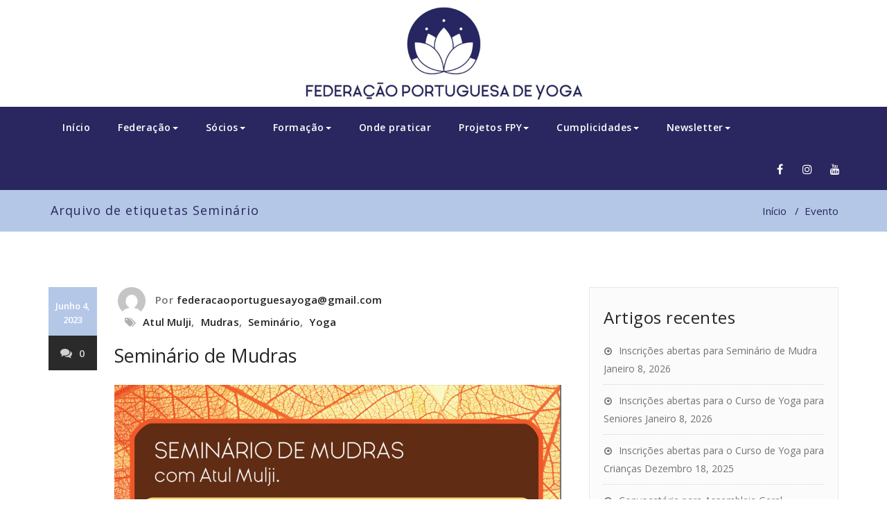

--- FILE ---
content_type: text/html; charset=UTF-8
request_url: http://federacaoportuguesayoga.pt/tag/seminario/
body_size: 62271
content:
<!DOCTYPE html>
<html lang="pt-PT" >
    <head>
        <meta charset="UTF-8">
        <meta http-equiv="X-UA-Compatible" content="IE=edge">
        <meta name="viewport" content="width=device-width, initial-scale=1">
                <link rel="pingback" href="http://federacaoportuguesayoga.pt/xmlrpc.php">
        <title>Seminário</title>
<link rel='dns-prefetch' href='//fonts.googleapis.com' />
<link rel='dns-prefetch' href='//s.w.org' />
<link rel="alternate" type="application/rss+xml" title=" &raquo; Feed" href="http://federacaoportuguesayoga.pt/feed/" />
<link rel="alternate" type="application/rss+xml" title=" &raquo; Feed de comentários" href="http://federacaoportuguesayoga.pt/comments/feed/" />
<link rel="alternate" type="text/calendar" title=" &raquo; Feed iCal" href="http://federacaoportuguesayoga.pt/events/?ical=1" />
<link rel="alternate" type="application/rss+xml" title="Feed de etiquetas  &raquo; Seminário" href="http://federacaoportuguesayoga.pt/tag/seminario/feed/" />
		<script type="text/javascript">
			window._wpemojiSettings = {"baseUrl":"https:\/\/s.w.org\/images\/core\/emoji\/13.0.0\/72x72\/","ext":".png","svgUrl":"https:\/\/s.w.org\/images\/core\/emoji\/13.0.0\/svg\/","svgExt":".svg","source":{"concatemoji":"http:\/\/federacaoportuguesayoga.pt\/wp-includes\/js\/wp-emoji-release.min.js?ver=5.5.17"}};
			!function(e,a,t){var n,r,o,i=a.createElement("canvas"),p=i.getContext&&i.getContext("2d");function s(e,t){var a=String.fromCharCode;p.clearRect(0,0,i.width,i.height),p.fillText(a.apply(this,e),0,0);e=i.toDataURL();return p.clearRect(0,0,i.width,i.height),p.fillText(a.apply(this,t),0,0),e===i.toDataURL()}function c(e){var t=a.createElement("script");t.src=e,t.defer=t.type="text/javascript",a.getElementsByTagName("head")[0].appendChild(t)}for(o=Array("flag","emoji"),t.supports={everything:!0,everythingExceptFlag:!0},r=0;r<o.length;r++)t.supports[o[r]]=function(e){if(!p||!p.fillText)return!1;switch(p.textBaseline="top",p.font="600 32px Arial",e){case"flag":return s([127987,65039,8205,9895,65039],[127987,65039,8203,9895,65039])?!1:!s([55356,56826,55356,56819],[55356,56826,8203,55356,56819])&&!s([55356,57332,56128,56423,56128,56418,56128,56421,56128,56430,56128,56423,56128,56447],[55356,57332,8203,56128,56423,8203,56128,56418,8203,56128,56421,8203,56128,56430,8203,56128,56423,8203,56128,56447]);case"emoji":return!s([55357,56424,8205,55356,57212],[55357,56424,8203,55356,57212])}return!1}(o[r]),t.supports.everything=t.supports.everything&&t.supports[o[r]],"flag"!==o[r]&&(t.supports.everythingExceptFlag=t.supports.everythingExceptFlag&&t.supports[o[r]]);t.supports.everythingExceptFlag=t.supports.everythingExceptFlag&&!t.supports.flag,t.DOMReady=!1,t.readyCallback=function(){t.DOMReady=!0},t.supports.everything||(n=function(){t.readyCallback()},a.addEventListener?(a.addEventListener("DOMContentLoaded",n,!1),e.addEventListener("load",n,!1)):(e.attachEvent("onload",n),a.attachEvent("onreadystatechange",function(){"complete"===a.readyState&&t.readyCallback()})),(n=t.source||{}).concatemoji?c(n.concatemoji):n.wpemoji&&n.twemoji&&(c(n.twemoji),c(n.wpemoji)))}(window,document,window._wpemojiSettings);
		</script>
		<style type="text/css">
img.wp-smiley,
img.emoji {
	display: inline !important;
	border: none !important;
	box-shadow: none !important;
	height: 1em !important;
	width: 1em !important;
	margin: 0 .07em !important;
	vertical-align: -0.1em !important;
	background: none !important;
	padding: 0 !important;
}
</style>
	<link rel='stylesheet' id='tribe-common-skeleton-style-css'  href='http://federacaoportuguesayoga.pt/wp-content/plugins/the-events-calendar/common/src/resources/css/common-skeleton.min.css?ver=4.12.18' type='text/css' media='all' />
<link rel='stylesheet' id='tribe-tooltip-css'  href='http://federacaoportuguesayoga.pt/wp-content/plugins/the-events-calendar/common/src/resources/css/tooltip.min.css?ver=4.12.18' type='text/css' media='all' />
<link rel='stylesheet' id='wp-block-library-css'  href='http://federacaoportuguesayoga.pt/wp-includes/css/dist/block-library/style.min.css?ver=5.5.17' type='text/css' media='all' />
<link rel='stylesheet' id='wp-show-posts-css'  href='http://federacaoportuguesayoga.pt/wp-content/plugins/wp-show-posts/css/wp-show-posts-min.css?ver=1.1.3' type='text/css' media='all' />
<link rel='stylesheet' id='appointment-style-css'  href='http://federacaoportuguesayoga.pt/wp-content/themes/appointment-fpy/style.css?ver=5.5.17' type='text/css' media='all' />
<link rel='stylesheet' id='appointment-bootstrap-css-css'  href='http://federacaoportuguesayoga.pt/wp-content/themes/appointment/css/bootstrap.css?ver=5.5.17' type='text/css' media='all' />
<link rel='stylesheet' id='appointment-menu-css-css'  href='http://federacaoportuguesayoga.pt/wp-content/themes/appointment/css/theme-menu.css?ver=5.5.17' type='text/css' media='all' />
<link rel='stylesheet' id='appointment-element-css-css'  href='http://federacaoportuguesayoga.pt/wp-content/themes/appointment/css/element.css?ver=5.5.17' type='text/css' media='all' />
<link rel='stylesheet' id='appointment-font-awesome-min-css'  href='http://federacaoportuguesayoga.pt/wp-content/themes/appointment/css/font-awesome/css/font-awesome.min.css?ver=5.5.17' type='text/css' media='all' />
<link rel='stylesheet' id='appointment-media-responsive-css-css'  href='http://federacaoportuguesayoga.pt/wp-content/themes/appointment/css/media-responsive.css?ver=5.5.17' type='text/css' media='all' />
<link rel='stylesheet' id='appointment-fonts-css'  href='//fonts.googleapis.com/css?family=Open+Sans%3A300%2C400%2C600%2C700%2C800%7Citalic%7CCourgette&#038;subset=latin%2Clatin-ext' type='text/css' media='all' />
<link rel='stylesheet' id='appointment-blue-parent-style-css'  href='http://federacaoportuguesayoga.pt/wp-content/themes/appointment/style.css?ver=5.5.17' type='text/css' media='all' />
<link rel='stylesheet' id='bootstrap-style-css'  href='http://federacaoportuguesayoga.pt/wp-content/themes/appointment/css/bootstrap.css?ver=5.5.17' type='text/css' media='all' />
<link rel='stylesheet' id='appointment-blue-theme-menu-css'  href='http://federacaoportuguesayoga.pt/wp-content/themes/appointment/css/theme-menu.css?ver=5.5.17' type='text/css' media='all' />
<link rel='stylesheet' id='appointment-blue-default-css-css'  href='http://federacaoportuguesayoga.pt/wp-content/themes/appointment-fpy/css/default.css?ver=5.5.17' type='text/css' media='all' />
<link rel='stylesheet' id='appointment-blue-element-style-css'  href='http://federacaoportuguesayoga.pt/wp-content/themes/appointment/css/element.css?ver=5.5.17' type='text/css' media='all' />
<link rel='stylesheet' id='appointment-blue-media-responsive-css'  href='http://federacaoportuguesayoga.pt/wp-content/themes/appointment/css/media-responsive.css?ver=5.5.17' type='text/css' media='all' />
<script type='text/javascript' src='http://federacaoportuguesayoga.pt/wp-includes/js/jquery/jquery.js?ver=1.12.4-wp' id='jquery-core-js'></script>
<script type='text/javascript' src='http://federacaoportuguesayoga.pt/wp-content/plugins/sticky-menu-or-anything-on-scroll/assets/js/jq-sticky-anything.min.js?ver=2.1.1' id='stickyAnythingLib-js'></script>
<script type='text/javascript' src='http://federacaoportuguesayoga.pt/wp-content/themes/appointment/js/bootstrap.min.js?ver=5.5.17' id='appointment-bootstrap-js-js'></script>
<script type='text/javascript' src='http://federacaoportuguesayoga.pt/wp-content/themes/appointment/js/menu/menu.js?ver=5.5.17' id='appointment-menu-js-js'></script>
<script type='text/javascript' src='http://federacaoportuguesayoga.pt/wp-content/themes/appointment/js/page-scroll.js?ver=5.5.17' id='appointment-page-scroll-js-js'></script>
<script type='text/javascript' src='http://federacaoportuguesayoga.pt/wp-content/themes/appointment/js/carousel.js?ver=5.5.17' id='appointment-carousel-js-js'></script>
<script type='text/javascript' src='http://federacaoportuguesayoga.pt/wp-content/themes/appointment-fpy/js/functions.js?ver=5.5.17' id='appointment-blue-functions-js'></script>
<link rel="https://api.w.org/" href="http://federacaoportuguesayoga.pt/wp-json/" /><link rel="alternate" type="application/json" href="http://federacaoportuguesayoga.pt/wp-json/wp/v2/tags/52" /><link rel="EditURI" type="application/rsd+xml" title="RSD" href="http://federacaoportuguesayoga.pt/xmlrpc.php?rsd" />
<link rel="wlwmanifest" type="application/wlwmanifest+xml" href="http://federacaoportuguesayoga.pt/wp-includes/wlwmanifest.xml" /> 
<meta name="generator" content="WordPress 5.5.17" />
<meta name="tec-api-version" content="v1"><meta name="tec-api-origin" content="http://federacaoportuguesayoga.pt"><link rel="https://theeventscalendar.com/" href="http://federacaoportuguesayoga.pt/wp-json/tribe/events/v1/events/?tags=seminario" /><link rel="icon" href="http://federacaoportuguesayoga.pt/wp-content/uploads/2025/01/cropped-LOGO-FPY-BOLA-4-32x32.jpg" sizes="32x32" />
<link rel="icon" href="http://federacaoportuguesayoga.pt/wp-content/uploads/2025/01/cropped-LOGO-FPY-BOLA-4-192x192.jpg" sizes="192x192" />
<link rel="apple-touch-icon" href="http://federacaoportuguesayoga.pt/wp-content/uploads/2025/01/cropped-LOGO-FPY-BOLA-4-180x180.jpg" />
<meta name="msapplication-TileImage" content="http://federacaoportuguesayoga.pt/wp-content/uploads/2025/01/cropped-LOGO-FPY-BOLA-4-270x270.jpg" />
    </head>
    <body class="archive tag tag-seminario tag-52 tribe-no-js elementor-default elementor-kit-1854" >
                <a class="skip-link screen-reader-text" href="#wrap">Skip to content</a>
        <!--/Logo & Menu Section-->	
		<div class="logofpy">
            <img src="http://federacaoportuguesayoga.pt/wp-content/uploads/2021/04/Logo-site.png" class="logofpybig"/>
		</div>
                <div class="navbar-header index3">
            
                        <div class="site-branding-text logo-link-url">
                <h1 class="site-title" style="margin: 0px;" >
                    <a class="navbar-brand" href="http://federacaoportuguesayoga.pt/" rel="home" >
                        <div class=appointment_title_head>
                                                    </div>
                    </a>
                </h1>

                            </div>	
        </div>	
        <nav class="navbar navbar-default navbar3">
            <div class="container">
                <!-- Brand and toggle get grouped for better mobile display -->
                <button type="button" class="navbar-toggle collapsed" data-toggle="collapse" data-target="#bs-example-navbar-collapse-1">
                    <span class="sr-only">Alternar a navegação</span>
                    <span class="icon-bar"></span>
                    <span class="icon-bar"></span>
                    <span class="icon-bar"></span>
                </button>   

                <!-- Collect the nav links, forms, and other content for toggling -->
                
                <!-- Collect the nav links, forms, and other content for toggling -->
                <div class="collapse navbar-collapse" id="bs-example-navbar-collapse-1">
                    <ul id="menu-menu-superior" class="nav navbar-nav navbar-left"><li id="menu-item-1963" class="menu-item menu-item-type-post_type menu-item-object-page menu-item-home menu-item-1963"><a href="http://federacaoportuguesayoga.pt/">Início</a></li>
<li id="menu-item-1996" class="menu-item menu-item-type-post_type menu-item-object-page menu-item-has-children menu-item-1996 dropdown"><a href="http://federacaoportuguesayoga.pt/federacao/">Federação<b class="caret"></b></a>
<ul class="dropdown-menu">
	<li id="menu-item-1155" class="menu-item menu-item-type-post_type menu-item-object-page menu-item-1155"><a href="http://federacaoportuguesayoga.pt/missao-visao-e-valores/">Missão, Visão e Valores</a></li>
	<li id="menu-item-647" class="menu-item menu-item-type-post_type menu-item-object-page menu-item-647"><a href="http://federacaoportuguesayoga.pt/estatutos-e-objectivos/">Objetivos</a></li>
	<li id="menu-item-1154" class="menu-item menu-item-type-post_type menu-item-object-page menu-item-1154"><a href="http://federacaoportuguesayoga.pt/codigo-de-etica/">Código de Ética</a></li>
	<li id="menu-item-648" class="menu-item menu-item-type-post_type menu-item-object-page menu-item-648"><a href="http://federacaoportuguesayoga.pt/corpos-regentes/">Estrutura da FPY</a></li>
	<li id="menu-item-645" class="menu-item menu-item-type-post_type menu-item-object-page menu-item-645"><a href="http://federacaoportuguesayoga.pt/historia/">História FPY</a></li>
	<li id="menu-item-2997" class="menu-item menu-item-type-post_type menu-item-object-page menu-item-has-children menu-item-2997 dropdown-submenu"><a href="http://federacaoportuguesayoga.pt/yoga-2/">Yoga<b class="caret"></b></a>
	<ul class="dropdown-menu">
		<li id="menu-item-694" class="menu-item menu-item-type-post_type menu-item-object-page menu-item-has-children menu-item-694 dropdown-submenu"><a href="http://federacaoportuguesayoga.pt/yoga/historia-do-yoga/">História do Yoga<b class="caret"></b></a>
		<ul class="dropdown-menu">
			<li id="menu-item-697" class="menu-item menu-item-type-post_type menu-item-object-page menu-item-has-children menu-item-697 dropdown-submenu"><a href="http://federacaoportuguesayoga.pt/ramos-do-yoga/">Ramos do Yoga<b class="caret"></b></a>
			<ul class="dropdown-menu">
				<li id="menu-item-698" class="menu-item menu-item-type-post_type menu-item-object-page menu-item-698"><a href="http://federacaoportuguesayoga.pt/karma-yoga/">Karma-yoga</a></li>
				<li id="menu-item-699" class="menu-item menu-item-type-post_type menu-item-object-page menu-item-699"><a href="http://federacaoportuguesayoga.pt/jnana-yoga/">Jñâna-yoga</a></li>
				<li id="menu-item-700" class="menu-item menu-item-type-post_type menu-item-object-page menu-item-700"><a href="http://federacaoportuguesayoga.pt/bhakti-yoga/">Bhakti-yoga</a></li>
				<li id="menu-item-701" class="menu-item menu-item-type-post_type menu-item-object-page menu-item-701"><a href="http://federacaoportuguesayoga.pt/raja-yoga/">Raja-yoga</a></li>
			</ul>
</li>
		</ul>
</li>
		<li id="menu-item-696" class="menu-item menu-item-type-post_type menu-item-object-page menu-item-696"><a href="http://federacaoportuguesayoga.pt/yoga-classico/">Yoga Clássico</a></li>
		<li id="menu-item-695" class="menu-item menu-item-type-post_type menu-item-object-page menu-item-695"><a href="http://federacaoportuguesayoga.pt/yoga-contemporaneo/">Yoga Contemporâneo</a></li>
		<li id="menu-item-737" class="menu-item menu-item-type-post_type menu-item-object-page menu-item-has-children menu-item-737 dropdown-submenu"><a href="http://federacaoportuguesayoga.pt/yoga-variantes/">Yoga Variantes<b class="caret"></b></a>
		<ul class="dropdown-menu">
			<li id="menu-item-692" class="menu-item menu-item-type-post_type menu-item-object-page menu-item-692"><a href="http://federacaoportuguesayoga.pt/yoga-adultos/">Yoga Adultos</a></li>
			<li id="menu-item-740" class="menu-item menu-item-type-post_type menu-item-object-page menu-item-740"><a href="http://federacaoportuguesayoga.pt/yoga-pre-e-pos-natal/">Yoga Pré e Pós Natal</a></li>
			<li id="menu-item-742" class="menu-item menu-item-type-post_type menu-item-object-page menu-item-742"><a href="http://federacaoportuguesayoga.pt/yoga-para-bebes/">Yoga para Bebés</a></li>
			<li id="menu-item-741" class="menu-item menu-item-type-post_type menu-item-object-page menu-item-741"><a href="http://federacaoportuguesayoga.pt/yoga-para-criancas/">Yoga para Crianças</a></li>
			<li id="menu-item-743" class="menu-item menu-item-type-post_type menu-item-object-page menu-item-743"><a href="http://federacaoportuguesayoga.pt/yoga-nas-escolas/">Yoga nas Escolas</a></li>
			<li id="menu-item-739" class="menu-item menu-item-type-post_type menu-item-object-page menu-item-739"><a href="http://federacaoportuguesayoga.pt/yoga-senior/">Yoga Sénior</a></li>
			<li id="menu-item-744" class="menu-item menu-item-type-post_type menu-item-object-page menu-item-744"><a href="http://federacaoportuguesayoga.pt/yoga-nas-empresas/">Yoga nas Empresas</a></li>
			<li id="menu-item-745" class="menu-item menu-item-type-post_type menu-item-object-page menu-item-745"><a href="http://federacaoportuguesayoga.pt/yoga-e-o-desporto/">Yoga e o Desporto</a></li>
			<li id="menu-item-738" class="menu-item menu-item-type-post_type menu-item-object-page menu-item-738"><a href="http://federacaoportuguesayoga.pt/yogaterapia/">Yogaterapia</a></li>
		</ul>
</li>
		<li id="menu-item-747" class="menu-item menu-item-type-post_type menu-item-object-page menu-item-747"><a href="http://federacaoportuguesayoga.pt/ayurveda/">Ayurveda</a></li>
		<li id="menu-item-746" class="menu-item menu-item-type-post_type menu-item-object-page menu-item-746"><a href="http://federacaoportuguesayoga.pt/massagem-shantala/">Massagem Shantala</a></li>
	</ul>
</li>
	<li id="menu-item-601" class="menu-item menu-item-type-post_type menu-item-object-page menu-item-601"><a href="http://federacaoportuguesayoga.pt/dayt/">DAYT</a></li>
	<li id="menu-item-735" class="menu-item menu-item-type-post_type menu-item-object-page menu-item-735"><a href="http://federacaoportuguesayoga.pt/loja-da-federacao/">Loja</a></li>
	<li id="menu-item-2954" class="menu-item menu-item-type-post_type menu-item-object-page menu-item-2954"><a href="http://federacaoportuguesayoga.pt/contacto/">Contatos</a></li>
</ul>
</li>
<li id="menu-item-649" class="menu-item menu-item-type-post_type menu-item-object-page menu-item-has-children menu-item-649 dropdown"><a href="http://federacaoportuguesayoga.pt/faca-se-socio/">Sócios<b class="caret"></b></a>
<ul class="dropdown-menu">
	<li id="menu-item-1177" class="menu-item menu-item-type-post_type menu-item-object-page menu-item-1177"><a href="http://federacaoportuguesayoga.pt/associado-individual/">Associado Individual</a></li>
	<li id="menu-item-1554" class="menu-item menu-item-type-post_type menu-item-object-page menu-item-1554"><a href="http://federacaoportuguesayoga.pt/associado-individual-professor-instrutor-federado/">Associado Individual – Professor Federado</a></li>
	<li id="menu-item-1175" class="menu-item menu-item-type-post_type menu-item-object-page menu-item-1175"><a href="http://federacaoportuguesayoga.pt/associado-colectivo/">Associado Colectivo</a></li>
</ul>
</li>
<li id="menu-item-650" class="menu-item menu-item-type-post_type menu-item-object-page menu-item-has-children menu-item-650 dropdown"><a href="http://federacaoportuguesayoga.pt/formacao-2/">Formação<b class="caret"></b></a>
<ul class="dropdown-menu">
	<li id="menu-item-655" class="menu-item menu-item-type-post_type menu-item-object-page menu-item-655"><a href="http://federacaoportuguesayoga.pt/curso-de-professores-de-yoga/">Professores de Yoga</a></li>
	<li id="menu-item-654" class="menu-item menu-item-type-post_type menu-item-object-page menu-item-654"><a href="http://federacaoportuguesayoga.pt/curso-de-instrutores-de-yoga/">Instrutores de Yoga</a></li>
	<li id="menu-item-1960" class="menu-item menu-item-type-post_type menu-item-object-page menu-item-1960"><a href="http://federacaoportuguesayoga.pt/aprofundar-a-transmissao-da-tradicao-do-yoga-com-o-yogui-walter-ruta/">“Aprofundar a transmissão da tradição do Yoga”, com o Yogui Walter Ruta</a></li>
	<li id="menu-item-2762" class="menu-item menu-item-type-post_type menu-item-object-page menu-item-2762"><a href="http://federacaoportuguesayoga.pt/yogaterapia-2/">Yogaterapia</a></li>
	<li id="menu-item-2756" class="menu-item menu-item-type-post_type menu-item-object-page menu-item-2756"><a href="http://federacaoportuguesayoga.pt/curso-de-ayurveda-2/">Curso de Terapeuta em Ayurveda</a></li>
	<li id="menu-item-4145" class="menu-item menu-item-type-post_type menu-item-object-page menu-item-4145"><a href="http://federacaoportuguesayoga.pt/curso-de-yoga-para-seniores/">Curso de Yoga para Seniores</a></li>
	<li id="menu-item-653" class="menu-item menu-item-type-post_type menu-item-object-page menu-item-653"><a href="http://federacaoportuguesayoga.pt/curso-de-especializacao-em-yoga-para-criancas/">Yoga para Crianças</a></li>
	<li id="menu-item-658" class="menu-item menu-item-type-post_type menu-item-object-page menu-item-658"><a href="http://federacaoportuguesayoga.pt/cursos-de-yoga-pre-e-pos-parto/">Yoga Pré e Pós-Parto</a></li>
	<li id="menu-item-657" class="menu-item menu-item-type-post_type menu-item-object-page menu-item-657"><a href="http://federacaoportuguesayoga.pt/curso-para-professores-de-yoga-para-bebes/">Yoga para bebés</a></li>
</ul>
</li>
<li id="menu-item-1995" class="menu-item menu-item-type-post_type menu-item-object-page menu-item-1995"><a href="http://federacaoportuguesayoga.pt/onde-praticar/">Onde praticar</a></li>
<li id="menu-item-3706" class="menu-item menu-item-type-post_type menu-item-object-page menu-item-has-children menu-item-3706 dropdown"><a href="http://federacaoportuguesayoga.pt/projetos-fpy/">Projetos FPY<b class="caret"></b></a>
<ul class="dropdown-menu">
	<li id="menu-item-972" class="menu-item menu-item-type-post_type menu-item-object-page menu-item-972"><a href="http://federacaoportuguesayoga.pt/projecto-de-regulamentacao/">Regulamentação</a></li>
	<li id="menu-item-2313" class="menu-item menu-item-type-post_type menu-item-object-page menu-item-2313"><a href="http://federacaoportuguesayoga.pt/o-yoga-em-portugal-2/">Caracterização do Yoga em Portugal</a></li>
	<li id="menu-item-722" class="menu-item menu-item-type-post_type menu-item-object-page menu-item-722"><a href="http://federacaoportuguesayoga.pt/festival-de-yoga-international-yoga-day/">Festival de Yoga (International Yoga Day)</a></li>
	<li id="menu-item-723" class="menu-item menu-item-type-post_type menu-item-object-page menu-item-723"><a href="http://federacaoportuguesayoga.pt/jornadas-de-yoga/">Jornadas de Yoga</a></li>
	<li id="menu-item-3710" class="menu-item menu-item-type-post_type menu-item-object-page menu-item-3710"><a href="http://federacaoportuguesayoga.pt/yoga-e-ciencia/">Yoga e ciência</a></li>
</ul>
</li>
<li id="menu-item-720" class="menu-item menu-item-type-post_type menu-item-object-page menu-item-has-children menu-item-720 dropdown"><a href="http://federacaoportuguesayoga.pt/referencias/">Cumplicidades<b class="caret"></b></a>
<ul class="dropdown-menu">
	<li id="menu-item-731" class="menu-item menu-item-type-post_type menu-item-object-page menu-item-731"><a href="http://federacaoportuguesayoga.pt/tenchi-international/">Tenchi International</a></li>
	<li id="menu-item-732" class="menu-item menu-item-type-post_type menu-item-object-page menu-item-732"><a href="http://federacaoportuguesayoga.pt/sri-sri-sri-satchidananda-yogi/">Sri Sri Sri Satchidananda Yogi</a></li>
	<li id="menu-item-733" class="menu-item menu-item-type-post_type menu-item-object-page menu-item-733"><a href="http://federacaoportuguesayoga.pt/escola-pramiti/">Escola Pramiti</a></li>
	<li id="menu-item-734" class="menu-item menu-item-type-post_type menu-item-object-page menu-item-734"><a href="http://federacaoportuguesayoga.pt/uey-2/">UEY</a></li>
	<li id="menu-item-729" class="menu-item menu-item-type-post_type menu-item-object-page menu-item-729"><a href="http://federacaoportuguesayoga.pt/livros-recomendados/">Leituras recomendadas</a></li>
	<li id="menu-item-730" class="menu-item menu-item-type-post_type menu-item-object-page menu-item-730"><a href="http://federacaoportuguesayoga.pt/links-uteis/">Links úteis</a></li>
	<li id="menu-item-728" class="menu-item menu-item-type-post_type menu-item-object-page menu-item-728"><a href="http://federacaoportuguesayoga.pt/outras-representacoes-internacionais/">Representações</a></li>
	<li id="menu-item-3797" class="menu-item menu-item-type-post_type menu-item-object-page menu-item-3797"><a href="http://federacaoportuguesayoga.pt/parcerias-protocolos/">Parcerias/protocolos</a></li>
</ul>
</li>
<li id="menu-item-1992" class="menu-item menu-item-type-post_type menu-item-object-page menu-item-has-children menu-item-1992 dropdown"><a href="http://federacaoportuguesayoga.pt/anjali-newsletter-888/">Newsletter<b class="caret"></b></a>
<ul class="dropdown-menu">
	<li id="menu-item-1993" class="menu-item menu-item-type-post_type menu-item-object-page menu-item-1993"><a href="http://federacaoportuguesayoga.pt/anjali-newsletter/">Añjali Newsletter 2020</a></li>
	<li id="menu-item-1994" class="menu-item menu-item-type-post_type menu-item-object-page menu-item-1994"><a href="http://federacaoportuguesayoga.pt/anjali-newsletter-2021/">Añjali Newsletter 2021</a></li>
	<li id="menu-item-2736" class="menu-item menu-item-type-post_type menu-item-object-page menu-item-2736"><a href="http://federacaoportuguesayoga.pt/anjali-newsletter-2022/">Añjali Newsletter 2022</a></li>
	<li id="menu-item-3654" class="menu-item menu-item-type-post_type menu-item-object-page menu-item-3654"><a href="http://federacaoportuguesayoga.pt/anjali-newsletter-2023/">Añjali Newsletter 2023</a></li>
	<li id="menu-item-4983" class="menu-item menu-item-type-post_type menu-item-object-page menu-item-4983"><a href="http://federacaoportuguesayoga.pt/anjali-newsletter-2024/">Añjali Newsletter 2024</a></li>
</ul>
</li>
</ul><ul class="nav navbar-nav navbar-right"><ul class="head-contact-social"><li class="facebook"><a href="https://pt-pt.facebook.com/fpyoga/"target="_blank"><i class="fa fa-facebook"></i></a></li><li class="twitter"><a href="https://www.instagram.com/federacao_portuguesa_yoga/"target="_blank"><i class="fa fa-instagram"></i></a></li><li class="linkedin"><a href="https://www.youtube.com/channel/UCcdQ7AG_idbSHHIvtjBBWTQ"target="_blank"><i class="fa fa-youtube"></i></a></li></ul></ul>                </div><!-- /.navbar-collapse -->
            </div><!-- /.container-fluid -->
        </nav>
                <div class="clearfix"></div><!-- Page Title Section -->
<div class="page-title-section">		
    <div class="overlay">
        <div class="container">
            <div class="row">
                <div class="col-md-6">
                    <div class="page-title">
                        <h1>
                            Arquivo de etiquetas Seminário                        </h1>
                    </div>
                </div>
                <div class="col-md-6">
                    <ul class="page-breadcrumb">
                        <li><a href="http://federacaoportuguesayoga.pt/">Início</a> &nbsp &#47; &nbsp<li class="active">Evento</li></li>                    </ul>
                </div>
            </div>
        </div>	
    </div>
</div>
<div class="page-builder" id="wrap">
    <div class="container">
        <div class="row">
            <!-- Blog Area -->
            <div class="col-md-8" >
                <div id="post-3972" class="blog-lg-area-left post-3972 tribe_events type-tribe_events status-publish hentry tag-atul-mulji tag-mudras tag-seminario tag-yoga">
	<div class="media">						
		    <!--show date of post-->
		<aside class="blog-post-date-area">
			<div class="date"> <div class="month-year">Junho 4, 2023</div></div>
			<div class="comment"><a href="http://federacaoportuguesayoga.pt/event/seminario-de-mudras/"><i class="fa fa-comments"></i>0</a></div>
		</aside>
				<div class="media-body">
						<div class="blog-post-lg">
				<a href="http://federacaoportuguesayoga.pt/author/federacaoportuguesayoga@gmail.com/"><img alt='' src='http://2.gravatar.com/avatar/5f6dd897171537e198a0a80106c404da?s=40&#038;d=mm&#038;r=g' srcset='http://2.gravatar.com/avatar/5f6dd897171537e198a0a80106c404da?s=80&#038;d=mm&#038;r=g 2x' class='img-responsive img-circle avatar-40 photo' height='40' width='40' loading='lazy'/></a>
				Por<a href="http://federacaoportuguesayoga.pt/author/federacaoportuguesayoga@gmail.com/">federacaoportuguesayoga@gmail.com</a>
								<div class="blog-tags-lg"><i class="fa fa-tags"></i><a href="http://federacaoportuguesayoga.pt/tag/atul-mulji/" rel="tag">Atul Mulji</a>, <a href="http://federacaoportuguesayoga.pt/tag/mudras/" rel="tag">Mudras</a>, <a href="http://federacaoportuguesayoga.pt/tag/seminario/" rel="tag">Seminário</a>, <a href="http://federacaoportuguesayoga.pt/tag/yoga/" rel="tag">Yoga</a></div>
							</div>
							                    <h3><a href="http://federacaoportuguesayoga.pt/event/seminario-de-mudras/">Seminário de Mudras</a></h3>
                    				<p><img loading="lazy" class="alignnone wp-image-3973 size-large" src="http://federacaoportuguesayoga.pt/wp-content/uploads/2023/05/SEMINAR-MUDRAS2-FPY23-1024x1024.jpg" alt="" width="1024" height="1024" srcset="http://federacaoportuguesayoga.pt/wp-content/uploads/2023/05/SEMINAR-MUDRAS2-FPY23-1024x1024.jpg 1024w, http://federacaoportuguesayoga.pt/wp-content/uploads/2023/05/SEMINAR-MUDRAS2-FPY23-300x300.jpg 300w, http://federacaoportuguesayoga.pt/wp-content/uploads/2023/05/SEMINAR-MUDRAS2-FPY23-150x150.jpg 150w, http://federacaoportuguesayoga.pt/wp-content/uploads/2023/05/SEMINAR-MUDRAS2-FPY23-768x768.jpg 768w, http://federacaoportuguesayoga.pt/wp-content/uploads/2023/05/SEMINAR-MUDRAS2-FPY23-1536x1536.jpg 1536w, http://federacaoportuguesayoga.pt/wp-content/uploads/2023/05/SEMINAR-MUDRAS2-FPY23-2048x2048.jpg 2048w" sizes="(max-width: 1024px) 100vw, 1024px" /></p>
<p>&nbsp;</p>
<p>Mudra significa gesto. Existem centenas de gestos sagrados utilizados tanto na dança clássica indiana como no Yoga. Mudras podem ser feitas com o corpo todo ou apenas com os dedos e mãos. A ciência das Mudras faz parte integrante do Yoga.<br />
Neste webinar vamos explorar a base científica e efeitos benéficos das mesmas. Iremos combinar Mudras com Pranayama para potenciar mais os seus efeitos. Podemos utilizar Mudras para bem-estar e cura, tanto a nível físico como mental, para meditar, para acalmar, para perder peso, para restituir o equilíbrio, fortalecer o sistema imunitário e várias outras condições.<br />
Este workshop é indicado para principiantes e para professores que precisam de reciclar e aprofundar os seus conhecimentos.</p>
<p>LOCAL:<br />
Sede da FPY, Santarém.</p>
<p>VALOR:<br />
30€ (25€ para sócios com quotas em dia).</p>
<p>INSCRIÇÃO:<br />
IBAN: PT50 0018 000050784715020 66<br />
MBWay: 933980081<br />
Com envio de comprovativo com alusão ao nome para federacaoportuguesayoga@gmail.com</p>
<p>Podem consultar a política de cancelamento e devolução neste link &#8211; <a class="x1i10hfl xjbqb8w x6umtig x1b1mbwd xaqea5y xav7gou x9f619 x1ypdohk xt0psk2 xe8uvvx xdj266r x11i5rnm xat24cr x1mh8g0r xexx8yu x4uap5 x18d9i69 xkhd6sd x16tdsg8 x1hl2dhg xggy1nq x1a2a7pz xt0b8zv x1fey0fg" tabindex="0" role="link" href="https://l.facebook.com/l.php?u=http%3A%2F%2Ffederacaoportuguesayoga.pt%2Fpolitica-de...%2F%3Ffbclid%3DIwAR2hI0PwjAqRpcQJ7lIh6sB6ArN91GAdh5nqBoeBRa4qAbGTJTIzvVEvhv8&amp;h=AT1edsOHkpnEmj5T0ilvQEm73jasKbx759IKh12a8Rar-KTBDxzzZUoZSuEmb94c0bwtXxj4QRboMg9XoZrsOVple71xzuB1PatroHmYrL72ueBm6PYeoPjgUD_5K0RmTl1F&amp;__tn__=-UK*F" target="_blank" rel="nofollow noopener noreferrer">http://federacaoportuguesayoga.pt/politica-de&#8230;/</a></p>
<p>Mais informações: 243321715</p>
<p>* Atul reside em Portugal há mais de 30 anos. Após abandonar uma carreira em telecomunicações, decidiu seguir o chamamento do coração, partilhando a ciência milenar do Yoga de porta em porta por todo o mundo.<br />
A sua busca pela liberdade levou-o a várias escolas, instituições e gurus, cada um deles ajudando a aprofundar a sua prática e os métodos utilizados.<br />
Atul foi complementado o seu trabalho com terapias holísticas, principalmente através da massagem Ayurvédica e tailandesa, ambas ligadas pela mesma filosofia.<br />
Com dois livros publicados, o primeiro sobre os gestos sagrados &#8211; Mudras, o outro sobre Pranayama &#8211; a respiração sagrada, Atul segue a sua missão através de cursos, retiros e workshops para onde é convidado.</p>
		</div>
	 </div>
</div><div id="post-3896" class="blog-lg-area-left post-3896 tribe_events type-tribe_events status-publish hentry tag-seminario tag-seniores tag-yoga">
	<div class="media">						
		    <!--show date of post-->
		<aside class="blog-post-date-area">
			<div class="date"> <div class="month-year">Maio 14, 2023</div></div>
			<div class="comment"><a href="http://federacaoportuguesayoga.pt/event/seminario-yoga-para-seniores/"><i class="fa fa-comments"></i>0</a></div>
		</aside>
				<div class="media-body">
						<div class="blog-post-lg">
				<a href="http://federacaoportuguesayoga.pt/author/federacaoportuguesayoga@gmail.com/"><img alt='' src='http://2.gravatar.com/avatar/5f6dd897171537e198a0a80106c404da?s=40&#038;d=mm&#038;r=g' srcset='http://2.gravatar.com/avatar/5f6dd897171537e198a0a80106c404da?s=80&#038;d=mm&#038;r=g 2x' class='img-responsive img-circle avatar-40 photo' height='40' width='40' loading='lazy'/></a>
				Por<a href="http://federacaoportuguesayoga.pt/author/federacaoportuguesayoga@gmail.com/">federacaoportuguesayoga@gmail.com</a>
								<div class="blog-tags-lg"><i class="fa fa-tags"></i><a href="http://federacaoportuguesayoga.pt/tag/seminario/" rel="tag">Seminário</a>, <a href="http://federacaoportuguesayoga.pt/tag/seniores/" rel="tag">Seniores</a>, <a href="http://federacaoportuguesayoga.pt/tag/yoga/" rel="tag">Yoga</a></div>
							</div>
							                    <h3><a href="http://federacaoportuguesayoga.pt/event/seminario-yoga-para-seniores/">Seminário Yoga para Seniores</a></h3>
                    				<p><img loading="lazy" class="alignnone wp-image-3897 size-large" src="http://federacaoportuguesayoga.pt/wp-content/uploads/2023/04/cartaz-1024x1024.jpg" alt="" width="1024" height="1024" srcset="http://federacaoportuguesayoga.pt/wp-content/uploads/2023/04/cartaz-1024x1024.jpg 1024w, http://federacaoportuguesayoga.pt/wp-content/uploads/2023/04/cartaz-300x300.jpg 300w, http://federacaoportuguesayoga.pt/wp-content/uploads/2023/04/cartaz-150x150.jpg 150w, http://federacaoportuguesayoga.pt/wp-content/uploads/2023/04/cartaz-768x768.jpg 768w, http://federacaoportuguesayoga.pt/wp-content/uploads/2023/04/cartaz-1536x1536.jpg 1536w, http://federacaoportuguesayoga.pt/wp-content/uploads/2023/04/cartaz.jpg 2048w" sizes="(max-width: 1024px) 100vw, 1024px" /></p>
<p><strong>SEMINÁRIO YOGA PARA SENIORES</strong>, com a professora Rosa Martins*</p>
<p>14 MAIO, das 14H30 às 19H30 •</p>
<p>LOCAL:<br />
Sede da FPY, Santarém</p>
<p>VALOR:<br />
30€ (25€ para sócios com quotas em dia).</p>
<p>PROGRAMA:</p>
<p>14:30 COMUNICAÇÃO<br />
Âshramas &#8211; Etapas da vida na Índia tradicional<br />
Problemas de saúde que afetam a autonomia do idoso<br />
Requisitos para a prática do yoga a partir dos 65 anos<br />
15:00 PRÁTICA: YOGA NA CADEIRA<br />
Yoga para atenuar problemas articulares e respiratórios<br />
15:45 SAÚDE E BEM ESTAR DO IDOSO (vata-Kapha)<br />
16:00 FITOTERAPIA: INFORMAÇÃO E SABORES<br />
16:30 INTERVALO &#8211; HORA DO CHÁ<br />
17:00 AROMATERAPIA CLÍNICA<br />
17:30 PRÁTICA TERAPÊUTICA<br />
Massagem da cabela e dos pés com óleos medicados<br />
18:30 MOMENTO BHAKTI YOGA<br />
19:30 ENCERRAMENTO</p>
<p>INSCRIÇÃO: Transferência Bancária (IBAN PT50 0018 000050784715020 66) e envio de comprovativo com alusão ao nome para<br />
federacaoportuguesayoga@gmail.com<br />
Podem consultar a política de cancelamento e devolução neste link &#8211; <a href="http://federacaoportuguesayoga.pt/politica-de-cancelamento-e-reembolso/?fbclid=IwAR3F9Mzpjab_HOcg1OpcMK93U_2dyxmlcOoVzn9-DkPqiz6wGttvRdozTYs">http://federacaoportuguesayoga.pt/politica-de&#8230;/</a></p>
<p>Mais informações: <a href="http://federacaoportuguesayoga.pt/contacto">http://federacaoportuguesayoga.pt/contact</a>o/</p>
<p>* Rosa Martins é professora de Yoga há mais de 30 anos, formada pela FPY com estágio na Índia. No âmbito da formação contínua de Yoga e Ayurveda, há a destacar os congressos europeus da UEY em Zinal (Suíça), a frequência de cursos e congressos de Ayurveda com o Professor José Ruguê, a formação em Yoga com os mestres Georges Stobbaerts, Walter Ruta e Marie Foucher.<br />
Possui ainda:<br />
Curso de Shiatsu – com Mestre Toshio Funada da Orientaland/Lisboa;<br />
Curso de Ayurveda &#8211; com Mestre Amândio Figueiredo – FPY/Santarém;<br />
Curso de Atma Krya Yoga – Bakti Marga/Santarém.<br />
Diversas outras formações em Pranayama, Meditação e Chi Kung.</p>
		</div>
	 </div>
</div>            </div>
            <!--Sidebar Area-->
            <div class="col-md-4">
                <div class="sidebar-section-right">
	
		<div class="sidebar-widget">
		<div class="sidebar-widget-title"><h3>Artigos recentes</h3></div>
		<ul>
											<li>
					<a href="http://federacaoportuguesayoga.pt/2026/01/08/inscricoes-abertas-para-seminario-de-mudra/">Inscrições abertas para Seminário de Mudra</a>
											<span class="post-date">Janeiro 8, 2026</span>
									</li>
											<li>
					<a href="http://federacaoportuguesayoga.pt/2026/01/08/inscricoes-abertas-para-o-curso-de-yoga-para-seniores/">Inscrições abertas para o Curso de Yoga para Seniores</a>
											<span class="post-date">Janeiro 8, 2026</span>
									</li>
											<li>
					<a href="http://federacaoportuguesayoga.pt/2025/12/18/inscricoes-abertas-para-o-curso-de-yoga-para-criancas/">Inscrições abertas para o Curso de Yoga para Crianças</a>
											<span class="post-date">Dezembro 18, 2025</span>
									</li>
											<li>
					<a href="http://federacaoportuguesayoga.pt/2025/12/02/convocatoria-para-assembleia-geral-extraordinaria/">Convocatória para Assembleia Geral Extraordinária</a>
											<span class="post-date">Dezembro 2, 2025</span>
									</li>
											<li>
					<a href="http://federacaoportuguesayoga.pt/2025/07/02/bhujanga-queria-crescer-ja-esta-a-venda-na-fpy/">Bhujanga queria crescer&#8230; já está à venda na FPY!</a>
											<span class="post-date">Julho 2, 2025</span>
									</li>
											<li>
					<a href="http://federacaoportuguesayoga.pt/2025/04/15/encontro-com-presidente-da-india-smt-droupadi-murmu/">Encontro com Presidente da Índia, Smt. Droupadi Murmu</a>
											<span class="post-date">Abril 15, 2025</span>
									</li>
											<li>
					<a href="http://federacaoportuguesayoga.pt/2025/04/08/jantar-em-honra-da-presidente-da-republica-da-india/">Jantar em honra da Presidente da República da Índia</a>
											<span class="post-date">Abril 8, 2025</span>
									</li>
											<li>
					<a href="http://federacaoportuguesayoga.pt/2025/03/13/convocatoria-para-assembleia-geral-ordinaria/">Convocatória para Assembleia Geral Ordinária</a>
											<span class="post-date">Março 13, 2025</span>
									</li>
											<li>
					<a href="http://federacaoportuguesayoga.pt/2025/01/20/conheca-os-novos-orgaos-sociais-da-fpy/">Conheça os novos órgãos sociais da FPY</a>
											<span class="post-date">Janeiro 20, 2025</span>
									</li>
											<li>
					<a href="http://federacaoportuguesayoga.pt/2025/01/14/mensagem-de-joana-oliveira/">Mensagem de Joana Oliveira</a>
											<span class="post-date">Janeiro 14, 2025</span>
									</li>
					</ul>

		</div><div  class="tribe-compatibility-container" >
	<div
		 class="tribe-common tribe-events tribe-events-view tribe-events-view--widget-events-list tribe-events-widget" 		data-js="tribe-events-view"
		data-view-rest-nonce="16701b4302"
		data-view-rest-url="http://federacaoportuguesayoga.pt/wp-json/tribe/views/v2/html"
		data-view-manage-url="1"
							data-view-breakpoint-pointer="44d39877-4151-415a-9d2c-600693981bf3"
			>
		<div class="tribe-events-widget-events-list">

			<script type="application/ld+json">
[{"@context":"http://schema.org","@type":"Event","name":"Semin\u00e1rio de Mudra","description":"&lt;p&gt;WORKSHOP DE MUDRA (parte 1 de 2), com Atul Mulji* 8 Mar\u00e7o 2026 \u2022 14H30 \u00c0S 19H30 Mudra significa gesto. Existem centenas de gestos sagrados utilizados tanto na dan\u00e7a cl\u00e1ssica [&hellip;]&lt;/p&gt;\\n","url":"http://federacaoportuguesayoga.pt/event/seminario-de-mudras-2/","startDate":"2026-03-08T14:30:00+00:00","endDate":"2026-03-08T19:30:00+00:00","location":{"@type":"Place","name":"Federa\u00e7\u00e3o Portuguesa Yoga","description":"","url":"","address":{"@type":"PostalAddress","streetAddress":"Campo Infante da C\u00e2mara (antigo jardim de inf\u00e2ncia)","addressLocality":"SANTAR\u00c9M","addressRegion":"Santar\u00e9m","postalCode":"2000-014","addressCountry":"Portugal"},"telephone":"243321715","sameAs":""},"organizer":{"@type":"Person","name":"Federa\u00e7\u00e3o Portuguesa de Yoga","description":"","url":"","telephone":"243321715","email":"&#102;e&#100;&#101;&#114;&#97;&#99;&#97;op&#111;&#114;&#116;ugu&#101;s&#97;yo&#103;a&#64;&#103;&#109;a&#105;l.&#99;&#111;m","sameAs":"http://federacaoportuguesayoga.pt/"},"performer":"Organization"},{"@context":"http://schema.org","@type":"Event","name":"Curso de Yoga para Seniores","description":"&lt;p&gt;Para mais informa\u00e7\u00f5es clique aqui: https://federacaoportuguesayoga.pt/curso-de-yoga-para-seniores/&lt;/p&gt;\\n","url":"http://federacaoportuguesayoga.pt/event/curso-de-yoga-para-seniores/","startDate":"2026-03-21T00:00:00+00:00","endDate":"2026-03-21T23:59:59+00:00","location":{"@type":"Place","name":"Federa\u00e7\u00e3o Portuguesa Yoga","description":"","url":"","address":{"@type":"PostalAddress","streetAddress":"Campo Infante da C\u00e2mara (antigo jardim de inf\u00e2ncia)","addressLocality":"SANTAR\u00c9M","addressRegion":"Santar\u00e9m","postalCode":"2000-014","addressCountry":"Portugal"},"telephone":"243321715","sameAs":""},"organizer":{"@type":"Person","name":"Federa\u00e7\u00e3o Portuguesa de Yoga","description":"","url":"","telephone":"243321715","email":"&#102;&#101;de&#114;&#97;&#99;&#97;opo&#114;&#116;&#117;gu&#101;sayog&#97;&#64;&#103;mail.&#99;&#111;&#109;","sameAs":"http://federacaoportuguesayoga.pt/"},"performer":"Organization"},{"@context":"http://schema.org","@type":"Event","name":"Curso de Yoga para Crian\u00e7as","description":"&lt;p&gt;&nbsp; Para mais informa\u00e7\u00f5es, clique aqui: https://federacaoportuguesayoga.pt/curso-de-especializacao-em-yoga-para-criancas/&lt;/p&gt;\\n","url":"http://federacaoportuguesayoga.pt/event/curso-de-yoga-para-criancas-7/","startDate":"2026-05-30T00:00:00+00:00","endDate":"2026-05-30T23:59:59+00:00","location":{"@type":"Place","name":"Federa\u00e7\u00e3o Portuguesa Yoga","description":"","url":"","address":{"@type":"PostalAddress","streetAddress":"Campo Infante da C\u00e2mara (antigo jardim de inf\u00e2ncia)","addressLocality":"SANTAR\u00c9M","addressRegion":"Santar\u00e9m","postalCode":"2000-014","addressCountry":"Portugal"},"telephone":"243321715","sameAs":""},"organizer":{"@type":"Person","name":"Federa\u00e7\u00e3o Portuguesa de Yoga","description":"","url":"","telephone":"243321715","email":"&#102;ed&#101;racaopo&#114;&#116;u&#103;&#117;&#101;&#115;&#97;y&#111;&#103;a&#64;&#103;m&#97;i&#108;&#46;&#99;&#111;&#109;","sameAs":"http://federacaoportuguesayoga.pt/"},"performer":"Organization"}]
</script>
			<script data-js="tribe-events-view-data" type="application/json">
	{"slug":"widget-events-list","prev_url":"","next_url":"","view_class":"Tribe\\Events\\Views\\V2\\Views\\Widgets\\Widget_List_View","view_slug":"widget-events-list","view_label":"Widget-events-list","view":null,"should_manage_url":true,"id":null,"alias-slugs":null,"title":"Semin\u00e1rio","limit":5,"no_upcoming_events":false,"featured_events_only":false,"jsonld_enable":1,"tribe_is_list_widget":true,"id_base":"tribe-events-list-widget","name":"Events List","widget_options":{"classname":"tribe-events-list-widget","description":"A widget that displays upcoming events."},"control_options":{"id_base":"tribe-events-list-widget"},"admin_fields":{"title":{"label":"Title:","type":"text","classes":"","dependency":"","id":"widget-tribe-events-list-widget-2-title","name":"widget-tribe-events-list-widget[2][title]","options":[],"placeholder":"","value":"Upcoming Events"},"limit":{"label":"Show:","type":"dropdown","options":[{"text":1,"value":1},{"text":2,"value":2},{"text":3,"value":3},{"text":4,"value":4},{"text":5,"value":5},{"text":6,"value":6},{"text":7,"value":7},{"text":8,"value":8},{"text":9,"value":9},{"text":10,"value":10}],"classes":"","dependency":"","id":"widget-tribe-events-list-widget-2-limit","name":"widget-tribe-events-list-widget[2][limit]","placeholder":"","value":5},"no_upcoming_events":{"label":"Hide this widget if there are no upcoming events.","type":"checkbox","classes":"","dependency":"","id":"widget-tribe-events-list-widget-2-no_upcoming_events","name":"widget-tribe-events-list-widget[2][no_upcoming_events]","options":[],"placeholder":"","value":false},"featured_events_only":{"label":"Limit to featured events only","type":"checkbox","classes":"","dependency":"","id":"widget-tribe-events-list-widget-2-featured_events_only","name":"widget-tribe-events-list-widget[2][featured_events_only]","options":[],"placeholder":"","value":false},"jsonld_enable":{"label":"Generate JSON-LD data","type":"checkbox","classes":"","dependency":"","id":"widget-tribe-events-list-widget-2-jsonld_enable","name":"widget-tribe-events-list-widget[2][jsonld_enable]","options":[],"placeholder":"","value":true}},"description":"A widget that displays upcoming events.","events":[5574,5645,5619],"url":"http:\/\/federacaoportuguesayoga.pt\/?post_type=tribe_events&eventDisplay=widget-events-list","url_event_date":false,"bar":{"keyword":"","date":""},"today":"2026-01-19 00:00:00","now":"2026-01-19 07:24:47","rest_url":"http:\/\/federacaoportuguesayoga.pt\/wp-json\/tribe\/views\/v2\/html","rest_method":"POST","rest_nonce":"16701b4302","today_url":"http:\/\/federacaoportuguesayoga.pt\/?post_type=tribe_events&eventDisplay=widget-events-list&tag=seminario","prev_label":"","next_label":"","date_formats":{"compact":"n\/j\/Y","month_and_year_compact":"n\/j\/Y","month_and_year":"F Y","time_range_separator":" - ","date_time_separator":" @ "},"messages":[],"start_of_week":"1","breadcrumbs":[],"before_events":"","after_events":"\n<!--\nEste calend\u00e1rio \u00e9 criado com The Events Calendar.\nhttp:\/\/evnt.is\/18wn\n-->\n","display_events_bar":false,"disable_event_search":false,"live_refresh":true,"ical":{"display_link":true,"link":{"url":"http:\/\/federacaoportuguesayoga.pt\/events\/?ical=1","text":"Export Eventos","title":"Utilize esta op\u00e7\u00e3o para partilhar com os calend\u00e1rios Google, calend\u00e1rios Apple e outras aplica\u00e7\u00f5es compat\u00edveis"}},"container_classes":["tribe-common","tribe-events","tribe-events-view","tribe-events-view--widget-events-list","tribe-events-widget"],"container_data":[],"is_past":false,"breakpoints":{"xsmall":500,"medium":768,"full":960},"breakpoint_pointer":"44d39877-4151-415a-9d2c-600693981bf3","is_initial_load":true,"public_views":{"list":{"view_class":"Tribe\\Events\\Views\\V2\\Views\\List_View","view_url":"http:\/\/federacaoportuguesayoga.pt\/eventos\/lista\/","view_label":"Lista"},"month":{"view_class":"Tribe\\Events\\Views\\V2\\Views\\Month_View","view_url":"http:\/\/federacaoportuguesayoga.pt\/eventos\/m%c3%aas\/","view_label":"M\u00eas"},"day":{"view_class":"Tribe\\Events\\Views\\V2\\Views\\Day_View","view_url":"http:\/\/federacaoportuguesayoga.pt\/eventos\/hoje\/","view_label":"Dia"}},"show_latest_past":false,"compatibility_classes":["tribe-compatibility-container"],"view_more_text":"View More","view_more_title":"View more eventos.","view_more_link":"http:\/\/federacaoportuguesayoga.pt\/eventos\/","widget_title":"Upcoming Events","hide_if_no_upcoming_events":false,"display":[],"_context":{"slug":"widget-events-list"}}</script>

			<header class="tribe-events-widget-events-list__header">
				<h2 class="tribe-events-widget-events-list__header-title tribe-common-h6 tribe-common-h--alt">
					Upcoming Events				</h2>
			</header>

			
				<div class="tribe-events-widget-events-list__events">
											<div  class="tribe-common-g-row tribe-events-widget-events-list__event-row" >

	<div class="tribe-events-widget-events-list__event-date-tag tribe-common-g-col">
	<time class="tribe-events-widget-events-list__event-date-tag-datetime" datetime="2026-03-08">
		<span class="tribe-events-widget-events-list__event-date-tag-month">
			Mar		</span>
		<span class="tribe-events-widget-events-list__event-date-tag-daynum tribe-common-h2 tribe-common-h4--min-medium">
			8		</span>
	</time>
</div>

	<div class="tribe-events-widget-events-list__event-wrapper tribe-common-g-col">
		<article  class="tribe-events-widget-events-list__event post-5574 tribe_events type-tribe_events status-publish hentry" >
			<div class="tribe-events-widget-events-list__event-details">

				<header class="tribe-events-widget-events-list__event-header">
					<div class="tribe-events-widget-events-list__event-datetime-wrapper tribe-common-b2 tribe-common-b3--min-medium">
		<time class="tribe-events-widget-events-list__event-datetime" datetime="2026-03-08">
		<span class="tribe-event-date-start">2:30 pm</span> - <span class="tribe-event-time">7:30 pm</span>	</time>
	</div>
					<h3 class="tribe-events-widget-events-list__event-title tribe-common-h7">
	<a
		href="http://federacaoportuguesayoga.pt/event/seminario-de-mudras-2/"
		title="Seminário de Mudra"
		rel="bookmark"
		class="tribe-events-widget-events-list__event-title-link tribe-common-anchor-thin"
	>
		Seminário de Mudra	</a>
</h3>
				</header>

				
			</div>
		</article>
	</div>

</div>
											<div  class="tribe-common-g-row tribe-events-widget-events-list__event-row" >

	<div class="tribe-events-widget-events-list__event-date-tag tribe-common-g-col">
	<time class="tribe-events-widget-events-list__event-date-tag-datetime" datetime="2026-03-21">
		<span class="tribe-events-widget-events-list__event-date-tag-month">
			Mar		</span>
		<span class="tribe-events-widget-events-list__event-date-tag-daynum tribe-common-h2 tribe-common-h4--min-medium">
			21		</span>
	</time>
</div>

	<div class="tribe-events-widget-events-list__event-wrapper tribe-common-g-col">
		<article  class="tribe-events-widget-events-list__event post-5645 tribe_events type-tribe_events status-publish hentry" >
			<div class="tribe-events-widget-events-list__event-details">

				<header class="tribe-events-widget-events-list__event-header">
					<div class="tribe-events-widget-events-list__event-datetime-wrapper tribe-common-b2 tribe-common-b3--min-medium">
		<time class="tribe-events-widget-events-list__event-datetime" datetime="2026-03-21">
		All day	</time>
	</div>
					<h3 class="tribe-events-widget-events-list__event-title tribe-common-h7">
	<a
		href="http://federacaoportuguesayoga.pt/event/curso-de-yoga-para-seniores/"
		title="Curso de Yoga para Seniores"
		rel="bookmark"
		class="tribe-events-widget-events-list__event-title-link tribe-common-anchor-thin"
	>
		Curso de Yoga para Seniores	</a>
</h3>
				</header>

				
			</div>
		</article>
	</div>

</div>
											<div  class="tribe-common-g-row tribe-events-widget-events-list__event-row" >

	<div class="tribe-events-widget-events-list__event-date-tag tribe-common-g-col">
	<time class="tribe-events-widget-events-list__event-date-tag-datetime" datetime="2026-05-30">
		<span class="tribe-events-widget-events-list__event-date-tag-month">
			Mai		</span>
		<span class="tribe-events-widget-events-list__event-date-tag-daynum tribe-common-h2 tribe-common-h4--min-medium">
			30		</span>
	</time>
</div>

	<div class="tribe-events-widget-events-list__event-wrapper tribe-common-g-col">
		<article  class="tribe-events-widget-events-list__event post-5619 tribe_events type-tribe_events status-publish hentry" >
			<div class="tribe-events-widget-events-list__event-details">

				<header class="tribe-events-widget-events-list__event-header">
					<div class="tribe-events-widget-events-list__event-datetime-wrapper tribe-common-b2 tribe-common-b3--min-medium">
		<time class="tribe-events-widget-events-list__event-datetime" datetime="2026-05-30">
		All day	</time>
	</div>
					<h3 class="tribe-events-widget-events-list__event-title tribe-common-h7">
	<a
		href="http://federacaoportuguesayoga.pt/event/curso-de-yoga-para-criancas-7/"
		title="Curso de Yoga para Crianças"
		rel="bookmark"
		class="tribe-events-widget-events-list__event-title-link tribe-common-anchor-thin"
	>
		Curso de Yoga para Crianças	</a>
</h3>
				</header>

				
			</div>
		</article>
	</div>

</div>
									</div>

				<div class="tribe-events-widget-events-list__view-more tribe-common-b1 tribe-common-b2--min-medium">
	<a
		href="http://federacaoportuguesayoga.pt/eventos/"
		class="tribe-events-widget-events-list__view-more-link tribe-common-anchor-thin"
		title="View more eventos."
	>
		View More	</a>
</div>

					</div>
	</div>
</div>
<script class="tribe-events-breakpoints">
	(function(){
		if ( 'undefined' === typeof window.tribe ) {
			return;
		}

		if ( 'undefined' === typeof window.tribe.events ) {
			return;
		}

		if ( 'undefined' === typeof window.tribe.events.views ) {
			return;
		}

		if ( 'undefined' === typeof window.tribe.events.views.breakpoints ) {
			return;
		}

		if ( 'function' !== typeof( window.tribe.events.views.breakpoints.setup ) ) {
			return;
		}

		var container = document.querySelectorAll( '[data-view-breakpoint-pointer="44d39877-4151-415a-9d2c-600693981bf3"]' );
		if ( ! container ) {
			return;
		}

		window.tribe.events.views.breakpoints.setup( container );
	})();
</script>
<div class="sidebar-widget"><form action="http://federacaoportuguesayoga.pt/" method="get">
<input type="text" class="search_widget_input"  name="s" id="s" placeholder="Pesquisar" />
</form></div></div>
            </div>
            <!--Sidebar Area-->
        </div>
    </div>
</div>
<!-- Footer Section -->
	
            <div class="clearfix"></div>
        </div>
    </div>
</div>
<!-- /Footer Section -->
<div class="clearfix"></div>
<!-- Footer Copyright Section -->
<div class="footer-copyright-section">
    <div class="container">
        <div class="row">
            <div class="col-sm-4">
                <div>
                   <h3 style="text-align: center;">CONTACTOS</h3>
                   <ul class="footer-contact-social">
                            <li class="facebook"><a href="https://www.facebook.com/fpyoga/"><i class="fa fa-facebook"></i></a></li>
                            <li class="instagram"><a href="https://www.instagram.com/federacao_portuguesa_yoga/"><i class="fa fa-instagram"></i></a></li>
                            <li class="youtube"><a href="https://www.youtube.com/channel/UCcdQ7AG_idbSHHIvtjBBWTQ"><i class="fa fa-youtube"></i></a></li>
                    </ul>
                </div>
            </div>
            <div class="col-sm-4">
                <div class="morada">
                    <p>Campo Infante da Câmara (campo da feira)</p>
                    <p>2000-014 Santarém</p>
                </div>
            </div>
            <div class="col-sm-4">
                <div class="morada">
                    <p>E-mail: federacaoportuguesayoga@gmail.com</p>
					<p>Atendimento presencial da secretaria FPY:</p>
					<p>3.ª, 5.ª e 6.ª feira das 10:00 às 18:00</p>
                    <p>Telefone: 243 321 715</p>
                </div>
            </div>
            
        </div>
        <div class="row">
            <div class="col-sm-4">
                <div style="display: flex;">
                    <div style="flex: 1; width: 20%"><img src="http://federacaoportuguesayoga.pt/wp-content/uploads/2021/04/utilidadeP.png" width="80" height="80"></div>
                    <div style="flex-grow: 4; text-align: center; margin-top: 15px; color: #727272;">
                        <p>Instituição de Utilidade Pública reconhecida pelo Estado Português<p>
                    </div>
                    
                </div>
            </div>
            <div class="col-sm-4">
                <div style="display: flex;">
                    <div>
                        <img src="http://federacaoportuguesayoga.pt/wp-content/uploads/2021/04/DGERT.png" width="100" height="65">
                    </div>
                    <div style="flex-grow: 3;">
                        <a href="https://www.europeanyoga.org/euyws/">
                            <img src="http://federacaoportuguesayoga.pt/wp-content/uploads/2021/04/UEY.png" width="250" height="60">
                        </a>
                    </div>
                </div>
            </div>
            <div class="col-sm-4">
                <div style="display: flex;">
                    <a href="https://federacaoportuguesayoga.pt/faca-se-socio/"><div class="footerButton"><p>Faça-se  sócio</p></div></a>
                    <a href="https://docs.google.com/forms/d/e/1FAIpQLSdtHlFcd94fXrMS4jfHN58U1ShzhqP0WE734EVfUX0h4C49wQ/viewform"><div class="footerButton"><p>Subscreva a newsletter</p></div></a>
                </div>
            </div>
        </div>
    </div>
</div>
<!-- /Footer Copyright Section -->
<!--Scroll To Top--> 
<a href="#" class="hc_scrollup"><i class="fa fa-chevron-up"></i></a>
<!--/Scroll To Top--> 
		<script>
		( function ( body ) {
			'use strict';
			body.className = body.className.replace( /\btribe-no-js\b/, 'tribe-js' );
		} )( document.body );
		</script>
		<script> /* <![CDATA[ */var tribe_l10n_datatables = {"aria":{"sort_ascending":": activar para ordena\u00e7\u00e3o ascendente da coluna","sort_descending":": activar para ordena\u00e7\u00e3o descendente da coluna"},"length_menu":"Mostrar entradas de _MENU_","empty_table":"Nenhum dado dispon\u00edvel na tabela","info":"A mostrar _START_ a _END_ do total de _TOTAL_ entradas","info_empty":"A mostrar 0 a 0 do total de 0 entradas","info_filtered":"(filtrado do total _MAX_ entradas)","zero_records":"N\u00e3o foram encontrados registos correspondentes","search":"Pesquisar:","all_selected_text":"Todos os itens nesta p\u00e1gina foram seleccionados","select_all_link":"Seleccionar todas as p\u00e1ginas","clear_selection":"Limpar selec\u00e7\u00e3o","pagination":{"all":"Todos","next":"Seguinte","previous":"Anterior"},"select":{"rows":{"0":"","_":": %d linhas seleccionadas","1":": 1 linha seleccionada"}},"datepicker":{"dayNames":["Domingo","Segunda-feira","Ter\u00e7a-feira","Quarta-feira","Quinta-feira","Sexta-feira","S\u00e1bado"],"dayNamesShort":["Dom","Seg","Ter","Qua","Qui","Sex","S\u00e1b"],"dayNamesMin":["D","S","T","Q","Q","S","S"],"monthNames":["Janeiro","Fevereiro","Mar\u00e7o","Abril","Maio","Junho","Julho","Agosto","Setembro","Outubro","Novembro","Dezembro"],"monthNamesShort":["Janeiro","Fevereiro","Mar\u00e7o","Abril","Maio","Junho","Julho","Agosto","Setembro","Outubro","Novembro","Dezembro"],"monthNamesMin":["Jan","Fev","Mar","Abr","Mai","Jun","Jul","Ago","Set","Out","Nov","Dez"],"nextText":"Seguinte","prevText":"Anterior","currentText":"Hoje","closeText":"Conclu\u00eddo","today":"Hoje","clear":"Limpar"}};/* ]]> */ </script><link rel='stylesheet' id='tribe-events-widgets-v2-events-list-skeleton-css'  href='http://federacaoportuguesayoga.pt/wp-content/plugins/the-events-calendar/src/resources/css/widget-events-list-skeleton.min.css?ver=5.4.0.2' type='text/css' media='all' />
<link rel='stylesheet' id='tribe-common-full-style-css'  href='http://federacaoportuguesayoga.pt/wp-content/plugins/the-events-calendar/common/src/resources/css/common-full.min.css?ver=4.12.18' type='text/css' media='all' />
<link rel='stylesheet' id='tribe-events-widgets-v2-events-list-full-css'  href='http://federacaoportuguesayoga.pt/wp-content/plugins/the-events-calendar/src/resources/css/widget-events-list-full.min.css?ver=5.4.0.2' type='text/css' media='all' />
<script type='text/javascript' id='stickThis-js-extra'>
/* <![CDATA[ */
var sticky_anything_engage = {"element":".navbar3","topspace":"0","minscreenwidth":"0","maxscreenwidth":"999999","zindex":"9999","legacymode":"","dynamicmode":"","debugmode":"","pushup":"","adminbar":"1"};
/* ]]> */
</script>
<script type='text/javascript' src='http://federacaoportuguesayoga.pt/wp-content/plugins/sticky-menu-or-anything-on-scroll/assets/js/stickThis.js?ver=2.1.1' id='stickThis-js'></script>
<script type='text/javascript' src='http://federacaoportuguesayoga.pt/wp-includes/js/wp-embed.min.js?ver=5.5.17' id='wp-embed-js'></script>
<script type='text/javascript' src='http://federacaoportuguesayoga.pt/wp-content/plugins/the-events-calendar/common/src/resources/js/tribe-common.min.js?ver=4.12.18' id='tribe-common-js'></script>
<script type='text/javascript' src='http://federacaoportuguesayoga.pt/wp-content/plugins/the-events-calendar/common/src/resources/js/utils/query-string.js?ver=4.12.18' id='tribe-query-string-js'></script>
<script src='http://federacaoportuguesayoga.pt/wp-content/plugins/the-events-calendar/common/src/resources/js/underscore-before.js'></script>
<script type='text/javascript' src='http://federacaoportuguesayoga.pt/wp-includes/js/underscore.min.js?ver=1.8.3' id='underscore-js'></script>
<script src='http://federacaoportuguesayoga.pt/wp-content/plugins/the-events-calendar/common/src/resources/js/underscore-after.js'></script>
<script defer type='text/javascript' src='http://federacaoportuguesayoga.pt/wp-content/plugins/the-events-calendar/src/resources/js/views/manager.js?ver=5.4.0.2' id='tribe-events-views-v2-manager-js'></script>
<script type='text/javascript' src='http://federacaoportuguesayoga.pt/wp-content/plugins/the-events-calendar/src/resources/js/views/breakpoints.js?ver=5.4.0.2' id='tribe-events-views-v2-breakpoints-js'></script>
<script type='text/javascript' src='http://federacaoportuguesayoga.pt/wp-content/plugins/the-events-calendar/src/resources/js/views/viewport.js?ver=5.4.0.2' id='tribe-events-views-v2-viewport-js'></script>
    <script>
    /(trident|msie)/i.test(navigator.userAgent)&&document.getElementById&&window.addEventListener&&window.addEventListener("hashchange",function(){var t,e=location.hash.substring(1);/^[A-z0-9_-]+$/.test(e)&&(t=document.getElementById(e))&&(/^(?:a|select|input|button|textarea)$/i.test(t.tagName)||(t.tabIndex=-1),t.focus())},!1);
    </script>
    </body>
</html>

--- FILE ---
content_type: text/css
request_url: http://federacaoportuguesayoga.pt/wp-content/themes/appointment-fpy/css/default.css?ver=5.5.17
body_size: 9154
content:
/*Theme Menus*/
.navbar .navbar-nav > .open > a,
.navbar .navbar-nav > .open > a:hover,
.navbar .navbar-nav > .open > a:focus,
.navbar .navbar-nav > li > a:hover,
.navbar .navbar-nav > li > a:focus {
    background-color: #B4C7E7;
	color:#2A265F;
}
.navbar .navbar-nav > .active > a,
.navbar .navbar-nav > .active > a:hover,
.navbar .navbar-nav > .active > a:focus, 
.dropdown-menu, 
.dropdown-menu .active > a,
.dropdown-menu .active > a:hover,
.dropdown-menu .active > a:focus {
    background-color: #B4C7E7 !important;
}
.navbar-default {
	background-color: transparent; 
}
.navbar-default .navbar-nav > .active > a, .navbar-default .navbar-nav > .active > a:hover, .navbar-default .navbar-nav > .active > a:focus {
	background-color: #B4C7E7;
	color:#2A265F;
}
.dropdown-menu > li > a { border-bottom: 1px solid #B4C7E7 !important; color: #2A265F; font-size: smaller; }
.dropdown-menu > li > a:hover,
.dropdown-menu > li > a:active,
.dropdown-menu > li > a:focus { background-color: #2A265F !important; color: #ffffff; }
@media only screen and (min-width: 480px) and (max-width: 767px) {
.navbar-default .navbar-nav .open .dropdown-menu > li > a:hover { color: #B4C7E7 !important; } 
}
@media only screen and (min-width: 200px) and (max-width: 480px) {
.navbar-default .navbar-nav .open .dropdown-menu > li > a:hover { color: #B4C7E7 !important; }
}

/*Background colors */
.callout-btn2, a.hrtl-btn, 
.project-scroll-btn li:hover, 
a.works-btn, 
.blog-btn-sm, 
a.more-link,
.top-contact-detail-section,
.clients-btn-lg, .team-showcase-overlay, .blog-post-date-area .date, .blog-post-date-area .date, .blog-btn-lg, 
.blogdetail-btn a:hover, .cont-btn a:hover, .sidebar-widget > .input-group > .input-group-addon, .sidebar-widget > .input-group > .input-group-addon, .sidebar-widget-tags a:hover, .navigation.pagination .nav-links .page-numbers.current,  .navigation.pagination .nav-links a:hover, a.error-btn, .hc_scrollup, .tagcloud a:hover, .form-submit input, .media-body input[type=submit], .sidebar-widget input[type=submit], .footer-widget-column input[type=submit], .blogdetail-btn, .cont-btn button, .orange-widget-column > .input-group > .input-group-addon, .orange-widget-column-tags a:hover, .slider-btn-sm, .slide-btn-sm, .slider-sm-area a.more-link, .blog-pagination span.current, .wpcf7-submit, .page-title-section, ins 
{ 
	background-color: #B4C7E7; 
}

/* Font Colors */
.service-icon i,.portfolio-caption:hover h4 a, .portfolio-tabs li.active > a, .portfolio-tabs li > a:hover, .testmonial-area h4, .blog-post-sm a:hover, .blog-tags-sm a:hover, .blog-sm-area h3 > a:hover, .blog-sm-area h3 > a:focus, .footer-contact-icon i, .footer-addr-icon, .footer-blog-post:hover h3 a , .footer-widget-tags a:hover, .footer-widget-column ul li a:hover, .footer-copyright p a:hover, .page-breadcrumb > li.active a, .about-section h2 > span, .blog-post-lg a:hover, .blog-tags-lg a:hover, .blog-lg-area-full h3 > a:hover, .blog-author span, .comment-date a:hover, .reply a, .reply a:hover, .sidebar-blog-post:hover h3 a, ul.post-content li:hover a, .error-404 h1, .media-body th a:hover, .media-body dd a:hover, .media-body li a:hover, .blog-post-info-detail a:hover, .comment-respond a:hover, /* .blog-lg-area-left p > a, .blog-lg-area-right p > a, .blog-lg-area-full p > a, */ .blogdetail-btn a, .cont-btn a, .blog-lg-area-left h3 > a:hover, .blog-lg-area-right h3 > a:hover, .blog-lg-area-full h3 > a:hover, .sidebar-widget > ul > li > a:hover, 
.sidebar-widget table th, 
.footer-widget-column table th,  
.top-header-widget table th, 
.top-contact-detail-section table th, 
blockquote a, 
blockquote a:hover, 
blockquote a:focus, 
#calendar_wrap table > thead > tr > th, 
#calendar_wrap a, 
table tbody a, 
table tbody a:hover,
table tbody a:focus,
.textwidget a:hover, 
.format-quote p:before,
td#prev a, td#next a,
dl > dd > a, dl > dd > a:hover,
.rsswidget:hover, 
.recentcomments a:hover, 
p > a, 
p > a:hover,
ul > li > a:hover, tr.odd a, tr.even a, 
p.wp-caption-text a, 
.footer-copyright a, .footer-copyright a:hover    
{ 
	color: #2A265F; 
}

/* Border colors */
.footer-widget-tags a:hover , .sidebar-widget > .input-group > .input-group-addon, .sidebar-widget-tags a:hover, .blog-pagination a:hover, .blog-pagination a.active, .tagcloud a:hover, .media-body input[type=submit], .sidebar-widget input[type=submit], .footer-widget-column input[type=submit]  
{ 
	border: 1px solid #B4C7E7; 
} 
.footer-copyright-section {	border-bottom: 5px solid #B4C7E7; }
.team-area:hover .team-caption { border-bottom: 2px solid #B4C7E7; }
.blog-lg-box img { border-bottom: 3px solid #B4C7E7; }
blockquote {border-left: 5px solid #B4C7E7;}

/* Box Shadow*/
.callout-btn2, a.hrtl-btn, a.works-btn, .blog-btn-sm, .more-link, .blogdetail-btn a, .cont-btn a, a.error-btn, .form-submit input, .blogdetail-btn, .cont-btn button, .slider-btn-sm , .slider-sm-area a.more-link, .format-video-btn-sm, .slide-btn-sm, .wpcf7-submit, 
.post-password-form input[type="submit"], input[type="submit"], .clients-btn-lg { box-shadow: 0 3px 0 0 #2a4987; }

/* Image Background */
.testimonial-section, .contact-detail-section { background: url("../images/bg1.jpg") repeat fixed 0 0 rgba(0, 0, 0, 0); }
.testimonial-section .overlay, .contact-detail-section .overlay { background: none repeat scroll 0 0 rgba(0, 0, 0, 0.7); }
.author-box img {background-color: #2a2a2a;}
.top-header-widget { background-color: #2A265F;}

.header-contact-info2 a {
    color: #ffffff;
}

/*Header navbar*/
.navbar.navbar3 .navbar-nav > .open > a .sub-arrow::after {
	color: #ee591f;
}
.navbar3 .dropdown:not(.active) .dropdown-toggle:hover .sub-arrow::after,
.navbar3 .dropdown:not(.active) .dropdown-toggle:focus .sub-arrow::after,
.navbar.navbar3 .navbar-nav > .open > a .sub-arrow::after {
	color: #B4C7E7;
}
.navbar.navbar3 .navbar-nav > .active.open > a,
.navbar.navbar3 .navbar-nav > .active.open > a:hover,
.navbar.navbar3 .navbar-nav > .active.open > a:focus {background-color: #B4C7E7; color: #2a4987; }
.navbar.navbar3 .navbar-nav > .open > a,
.navbar.navbar3 .navbar-nav > .open > a:hover,
.navbar.navbar3 .navbar-nav > .open > a:focus { background-color: #B4C7E7; color: #2a4987; }
.navbar.navbar3 .navbar-nav > li > a:hover,
.navbar.navbar3 .navbar-nav > li > a:focus { background-color: #B4C7E7; color: #2a4987; }
.navbar-default.navbar3 .navbar-nav > li > a { color: #ffffff; }
.navbar-default.navbar3 .navbar-nav > .active > a, 
.navbar-default.navbar3 .navbar-nav > .active > a:hover, 
.navbar-default.navbar3 .navbar-nav > .active > a:focus {
	color: #2A265F; background-color: #B4C7E7 !important;
}
.navbar3 .search-box-outer a:hover {color: #B4C7E7}

/*Service Section*/
.service-section2 .service-area i.fa {color: #B4C7E7;}
.service-section2 .service-area::before {background-color: #B4C7E7;}

@media (max-width: 1100px){
.caret {
    position: absolute;
    right: 0;
    margin-top: 10px;
    margin-right: 10px;
}}
.dropdown-menu > li > a {
background-color: #B4C7E7 !important;
}
.dropdown-menu > li.open > a {
background-color: #2a4987 !important;
}
@media (max-width: 767px){
.navbar-default .navbar-nav .open .dropdown-menu > li > a:hover, .navbar-default .navbar-nav .open .dropdown-menu > li > a:focus {
    color: #fff !important;
    background-color: transparent;
}}
@media (max-width: 767px){
.navbar-default .navbar-nav .open .dropdown-menu > li > a {
    color: #fff !important;
}}

.navbar-header {
  display: none;
}

.logofpybig {
	max-width:100%;
	display: block;
	margin:auto;
}

.page-title-section .overlay {
	padding: 10px 0 10px;
}

.page-title h1{
    color: #2A265F;
	font-size: 18px;
}

.navbar .navbar3 .nav{
	background-color: #2A265F !important; 
}

.footer-contact-social {text-align: center; padding: 25px 0; list-style: inside; float: none;}
.footer-contact-social li {
    background-color: #d0d0d0;
    border-radius: 0;
    cursor: pointer;
    display: inline-block;
    -webkit-border-radius: 100%;
    -moz-border-radius: 100%;
    border-radius: 100%;
    height: 30px;
    margin-bottom: 0px;
    margin-right: 0px;
    margin-top: 0px;
    padding: 0px;
    text-align: center;
    transition: background 0.2s ease-in-out 0s;
    width: 30px;
}
.footer-contact-social li.facebook:hover { background-color: #4c66a4; }
.footer-contact-social li.instagram:hover { background-color: #4c66a4; }
.footer-contact-social li.twitter:hover { background-color: #15b4c9; }
.footer-contact-social li.googleplus:hover { background-color: #DD4B39; }
.footer-contact-social li.linkedin:hover { background-color: #006599; }
.footer-contact-social li.skype:hover { background-color: #40beee; }
.footer-contact-social li.dribbble:hover { background-color: #c7366f; }
.footer-contact-social li.youtube:hover { background-color: #cc2423; }
.footer-contact-social li.vimeo:hover { background-color: #20b9eb; }
.footer-contact-social li.pagelines:hover { background-color: #364146; }
.footer-contact-social li > a > i {
    color: #FFFFFF;
    font-size: 16px;
    line-height: 1.9;
    transition: color 0.3s ease-in-out 0s;
}

.page-breadcrumb > li, .page-breadcrumb > li > a {
    color: #2A265F;
}

.page-title > h1{
	margin-top: 10px;
}